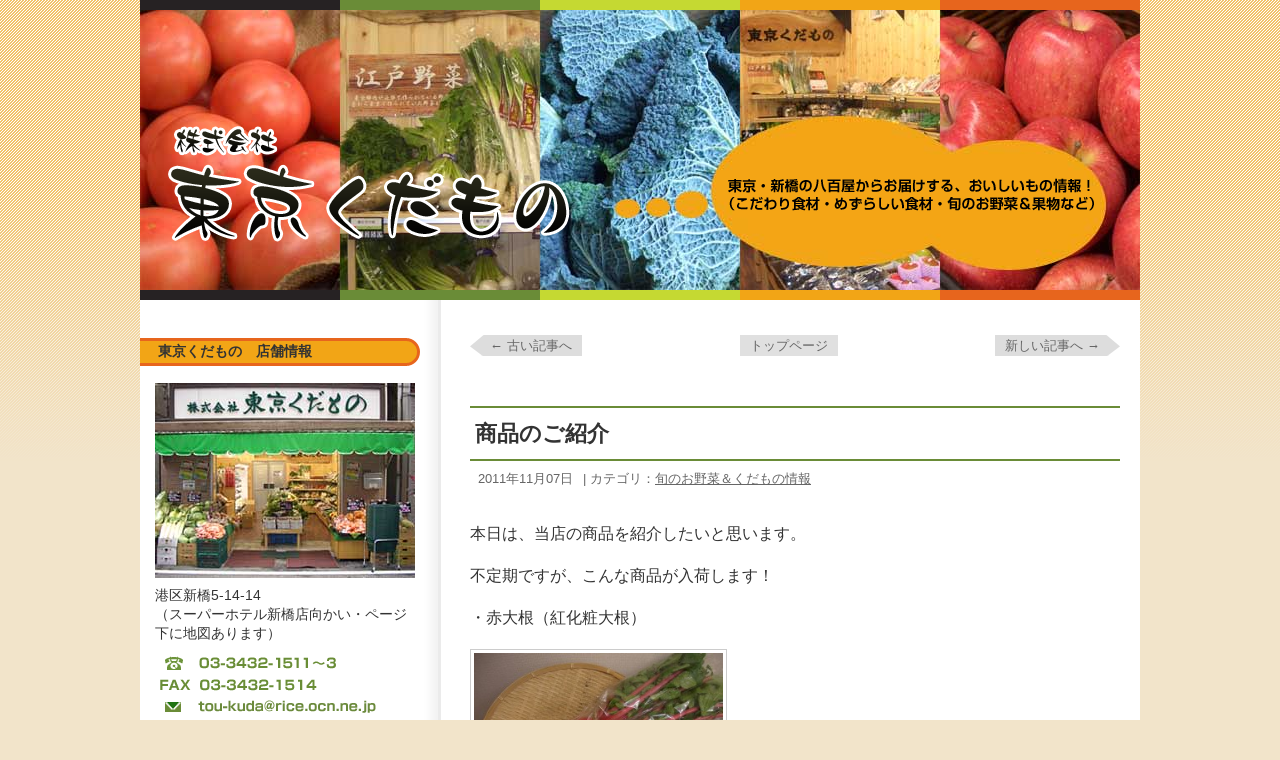

--- FILE ---
content_type: text/html; charset=UTF-8
request_url: https://www.tokyo-kudamono.com/55
body_size: 9352
content:
<!DOCTYPE html>
<!--[if IE 6]>
<html id="ie6" dir="ltr" lang="ja" prefix="og: https://ogp.me/ns#">
<![endif]-->
<!--[if IE 7]>
<html id="ie7" dir="ltr" lang="ja" prefix="og: https://ogp.me/ns#">
<![endif]-->
<!--[if IE 8]>
<html id="ie8" dir="ltr" lang="ja" prefix="og: https://ogp.me/ns#">
<![endif]-->
<!--[if !(IE 6) | !(IE 7) | !(IE 8)  ]><!-->
<html dir="ltr" lang="ja" prefix="og: https://ogp.me/ns#">
<!--<![endif]-->
<head>
<meta charset="UTF-8" />
<meta name="viewport" content="width=device-width" />

<link rel="stylesheet" type="text/css" media="all" href="https://www.tokyo-kudamono.com/blog/wp-content/themes/tokyokudamono/style.css" />
<link rel="pingback" href="https://www.tokyo-kudamono.com/blog/xmlrpc.php" />
<!--[if lt IE 8]>
<script src="http://ie7-js.googlecode.com/svn/version/2.1(beta4)/IE8.js"></script>
<![endif]-->
	<style>img:is([sizes="auto" i], [sizes^="auto," i]) { contain-intrinsic-size: 3000px 1500px }</style>
	
		<!-- All in One SEO 4.8.1.1 - aioseo.com -->
		<title>商品のご紹介 - 東京くだもの</title>
	<meta name="description" content="本日は、当店の商品を紹介したいと思います。 不定期ですが、こんな商品が入荷します！ ・赤大根（紅化粧大根） 皮" />
	<meta name="robots" content="max-image-preview:large" />
	<meta name="author" content="東京くだもの"/>
	<link rel="canonical" href="https://www.tokyo-kudamono.com/55" />
	<meta name="generator" content="All in One SEO (AIOSEO) 4.8.1.1" />
		<meta property="og:locale" content="ja_JP" />
		<meta property="og:site_name" content="東京くだもの - 東京・新橋の八百屋からお届けするおいしいもの情報！" />
		<meta property="og:type" content="article" />
		<meta property="og:title" content="商品のご紹介 - 東京くだもの" />
		<meta property="og:description" content="本日は、当店の商品を紹介したいと思います。 不定期ですが、こんな商品が入荷します！ ・赤大根（紅化粧大根） 皮" />
		<meta property="og:url" content="https://www.tokyo-kudamono.com/55" />
		<meta property="article:published_time" content="2011-11-07T03:22:14+00:00" />
		<meta property="article:modified_time" content="2013-08-07T05:31:45+00:00" />
		<meta name="twitter:card" content="summary_large_image" />
		<meta name="twitter:title" content="商品のご紹介 - 東京くだもの" />
		<meta name="twitter:description" content="本日は、当店の商品を紹介したいと思います。 不定期ですが、こんな商品が入荷します！ ・赤大根（紅化粧大根） 皮" />
		<script type="application/ld+json" class="aioseo-schema">
			{"@context":"https:\/\/schema.org","@graph":[{"@type":"BlogPosting","@id":"https:\/\/www.tokyo-kudamono.com\/55#blogposting","name":"\u5546\u54c1\u306e\u3054\u7d39\u4ecb - \u6771\u4eac\u304f\u3060\u3082\u306e","headline":"\u5546\u54c1\u306e\u3054\u7d39\u4ecb","author":{"@id":"https:\/\/www.tokyo-kudamono.com\/author\/tokyokdmn#author"},"publisher":{"@id":"https:\/\/www.tokyo-kudamono.com\/#organization"},"image":{"@type":"ImageObject","url":"https:\/\/www.tokyo-kudamono.com\/blog\/uploads\/CIMG05164.jpg","@id":"https:\/\/www.tokyo-kudamono.com\/55\/#articleImage","width":2560,"height":1920},"datePublished":"2011-11-07T12:22:14+09:00","dateModified":"2013-08-07T14:31:45+09:00","inLanguage":"ja","mainEntityOfPage":{"@id":"https:\/\/www.tokyo-kudamono.com\/55#webpage"},"isPartOf":{"@id":"https:\/\/www.tokyo-kudamono.com\/55#webpage"},"articleSection":"\u65ec\u306e\u304a\u91ce\u83dc\uff06\u304f\u3060\u3082\u306e\u60c5\u5831"},{"@type":"BreadcrumbList","@id":"https:\/\/www.tokyo-kudamono.com\/55#breadcrumblist","itemListElement":[{"@type":"ListItem","@id":"https:\/\/www.tokyo-kudamono.com\/#listItem","position":1,"name":"\u5bb6"}]},{"@type":"Organization","@id":"https:\/\/www.tokyo-kudamono.com\/#organization","name":"\u6771\u4eac\u304f\u3060\u3082\u306e","description":"\u6771\u4eac\u30fb\u65b0\u6a4b\u306e\u516b\u767e\u5c4b\u304b\u3089\u304a\u5c4a\u3051\u3059\u308b\u304a\u3044\u3057\u3044\u3082\u306e\u60c5\u5831\uff01","url":"https:\/\/www.tokyo-kudamono.com\/"},{"@type":"Person","@id":"https:\/\/www.tokyo-kudamono.com\/author\/tokyokdmn#author","url":"https:\/\/www.tokyo-kudamono.com\/author\/tokyokdmn","name":"\u6771\u4eac\u304f\u3060\u3082\u306e"},{"@type":"WebPage","@id":"https:\/\/www.tokyo-kudamono.com\/55#webpage","url":"https:\/\/www.tokyo-kudamono.com\/55","name":"\u5546\u54c1\u306e\u3054\u7d39\u4ecb - \u6771\u4eac\u304f\u3060\u3082\u306e","description":"\u672c\u65e5\u306f\u3001\u5f53\u5e97\u306e\u5546\u54c1\u3092\u7d39\u4ecb\u3057\u305f\u3044\u3068\u601d\u3044\u307e\u3059\u3002 \u4e0d\u5b9a\u671f\u3067\u3059\u304c\u3001\u3053\u3093\u306a\u5546\u54c1\u304c\u5165\u8377\u3057\u307e\u3059\uff01 \u30fb\u8d64\u5927\u6839\uff08\u7d05\u5316\u7ca7\u5927\u6839\uff09 \u76ae","inLanguage":"ja","isPartOf":{"@id":"https:\/\/www.tokyo-kudamono.com\/#website"},"breadcrumb":{"@id":"https:\/\/www.tokyo-kudamono.com\/55#breadcrumblist"},"author":{"@id":"https:\/\/www.tokyo-kudamono.com\/author\/tokyokdmn#author"},"creator":{"@id":"https:\/\/www.tokyo-kudamono.com\/author\/tokyokdmn#author"},"datePublished":"2011-11-07T12:22:14+09:00","dateModified":"2013-08-07T14:31:45+09:00"},{"@type":"WebSite","@id":"https:\/\/www.tokyo-kudamono.com\/#website","url":"https:\/\/www.tokyo-kudamono.com\/","name":"\u6771\u4eac\u304f\u3060\u3082\u306e","description":"\u6771\u4eac\u30fb\u65b0\u6a4b\u306e\u516b\u767e\u5c4b\u304b\u3089\u304a\u5c4a\u3051\u3059\u308b\u304a\u3044\u3057\u3044\u3082\u306e\u60c5\u5831\uff01","inLanguage":"ja","publisher":{"@id":"https:\/\/www.tokyo-kudamono.com\/#organization"}}]}
		</script>
		<!-- All in One SEO -->

<link rel="alternate" type="application/rss+xml" title="東京くだもの &raquo; 商品のご紹介 のコメントのフィード" href="https://www.tokyo-kudamono.com/55/feed" />
<script type="text/javascript">
/* <![CDATA[ */
window._wpemojiSettings = {"baseUrl":"https:\/\/s.w.org\/images\/core\/emoji\/15.0.3\/72x72\/","ext":".png","svgUrl":"https:\/\/s.w.org\/images\/core\/emoji\/15.0.3\/svg\/","svgExt":".svg","source":{"concatemoji":"https:\/\/www.tokyo-kudamono.com\/blog\/wp-includes\/js\/wp-emoji-release.min.js?ver=6.7.4"}};
/*! This file is auto-generated */
!function(i,n){var o,s,e;function c(e){try{var t={supportTests:e,timestamp:(new Date).valueOf()};sessionStorage.setItem(o,JSON.stringify(t))}catch(e){}}function p(e,t,n){e.clearRect(0,0,e.canvas.width,e.canvas.height),e.fillText(t,0,0);var t=new Uint32Array(e.getImageData(0,0,e.canvas.width,e.canvas.height).data),r=(e.clearRect(0,0,e.canvas.width,e.canvas.height),e.fillText(n,0,0),new Uint32Array(e.getImageData(0,0,e.canvas.width,e.canvas.height).data));return t.every(function(e,t){return e===r[t]})}function u(e,t,n){switch(t){case"flag":return n(e,"\ud83c\udff3\ufe0f\u200d\u26a7\ufe0f","\ud83c\udff3\ufe0f\u200b\u26a7\ufe0f")?!1:!n(e,"\ud83c\uddfa\ud83c\uddf3","\ud83c\uddfa\u200b\ud83c\uddf3")&&!n(e,"\ud83c\udff4\udb40\udc67\udb40\udc62\udb40\udc65\udb40\udc6e\udb40\udc67\udb40\udc7f","\ud83c\udff4\u200b\udb40\udc67\u200b\udb40\udc62\u200b\udb40\udc65\u200b\udb40\udc6e\u200b\udb40\udc67\u200b\udb40\udc7f");case"emoji":return!n(e,"\ud83d\udc26\u200d\u2b1b","\ud83d\udc26\u200b\u2b1b")}return!1}function f(e,t,n){var r="undefined"!=typeof WorkerGlobalScope&&self instanceof WorkerGlobalScope?new OffscreenCanvas(300,150):i.createElement("canvas"),a=r.getContext("2d",{willReadFrequently:!0}),o=(a.textBaseline="top",a.font="600 32px Arial",{});return e.forEach(function(e){o[e]=t(a,e,n)}),o}function t(e){var t=i.createElement("script");t.src=e,t.defer=!0,i.head.appendChild(t)}"undefined"!=typeof Promise&&(o="wpEmojiSettingsSupports",s=["flag","emoji"],n.supports={everything:!0,everythingExceptFlag:!0},e=new Promise(function(e){i.addEventListener("DOMContentLoaded",e,{once:!0})}),new Promise(function(t){var n=function(){try{var e=JSON.parse(sessionStorage.getItem(o));if("object"==typeof e&&"number"==typeof e.timestamp&&(new Date).valueOf()<e.timestamp+604800&&"object"==typeof e.supportTests)return e.supportTests}catch(e){}return null}();if(!n){if("undefined"!=typeof Worker&&"undefined"!=typeof OffscreenCanvas&&"undefined"!=typeof URL&&URL.createObjectURL&&"undefined"!=typeof Blob)try{var e="postMessage("+f.toString()+"("+[JSON.stringify(s),u.toString(),p.toString()].join(",")+"));",r=new Blob([e],{type:"text/javascript"}),a=new Worker(URL.createObjectURL(r),{name:"wpTestEmojiSupports"});return void(a.onmessage=function(e){c(n=e.data),a.terminate(),t(n)})}catch(e){}c(n=f(s,u,p))}t(n)}).then(function(e){for(var t in e)n.supports[t]=e[t],n.supports.everything=n.supports.everything&&n.supports[t],"flag"!==t&&(n.supports.everythingExceptFlag=n.supports.everythingExceptFlag&&n.supports[t]);n.supports.everythingExceptFlag=n.supports.everythingExceptFlag&&!n.supports.flag,n.DOMReady=!1,n.readyCallback=function(){n.DOMReady=!0}}).then(function(){return e}).then(function(){var e;n.supports.everything||(n.readyCallback(),(e=n.source||{}).concatemoji?t(e.concatemoji):e.wpemoji&&e.twemoji&&(t(e.twemoji),t(e.wpemoji)))}))}((window,document),window._wpemojiSettings);
/* ]]> */
</script>
<style id='wp-emoji-styles-inline-css' type='text/css'>

	img.wp-smiley, img.emoji {
		display: inline !important;
		border: none !important;
		box-shadow: none !important;
		height: 1em !important;
		width: 1em !important;
		margin: 0 0.07em !important;
		vertical-align: -0.1em !important;
		background: none !important;
		padding: 0 !important;
	}
</style>
<link rel='stylesheet' id='wp-block-library-css' href='https://www.tokyo-kudamono.com/blog/wp-includes/css/dist/block-library/style.min.css?ver=6.7.4' type='text/css' media='all' />
<style id='classic-theme-styles-inline-css' type='text/css'>
/*! This file is auto-generated */
.wp-block-button__link{color:#fff;background-color:#32373c;border-radius:9999px;box-shadow:none;text-decoration:none;padding:calc(.667em + 2px) calc(1.333em + 2px);font-size:1.125em}.wp-block-file__button{background:#32373c;color:#fff;text-decoration:none}
</style>
<style id='global-styles-inline-css' type='text/css'>
:root{--wp--preset--aspect-ratio--square: 1;--wp--preset--aspect-ratio--4-3: 4/3;--wp--preset--aspect-ratio--3-4: 3/4;--wp--preset--aspect-ratio--3-2: 3/2;--wp--preset--aspect-ratio--2-3: 2/3;--wp--preset--aspect-ratio--16-9: 16/9;--wp--preset--aspect-ratio--9-16: 9/16;--wp--preset--color--black: #000000;--wp--preset--color--cyan-bluish-gray: #abb8c3;--wp--preset--color--white: #ffffff;--wp--preset--color--pale-pink: #f78da7;--wp--preset--color--vivid-red: #cf2e2e;--wp--preset--color--luminous-vivid-orange: #ff6900;--wp--preset--color--luminous-vivid-amber: #fcb900;--wp--preset--color--light-green-cyan: #7bdcb5;--wp--preset--color--vivid-green-cyan: #00d084;--wp--preset--color--pale-cyan-blue: #8ed1fc;--wp--preset--color--vivid-cyan-blue: #0693e3;--wp--preset--color--vivid-purple: #9b51e0;--wp--preset--gradient--vivid-cyan-blue-to-vivid-purple: linear-gradient(135deg,rgba(6,147,227,1) 0%,rgb(155,81,224) 100%);--wp--preset--gradient--light-green-cyan-to-vivid-green-cyan: linear-gradient(135deg,rgb(122,220,180) 0%,rgb(0,208,130) 100%);--wp--preset--gradient--luminous-vivid-amber-to-luminous-vivid-orange: linear-gradient(135deg,rgba(252,185,0,1) 0%,rgba(255,105,0,1) 100%);--wp--preset--gradient--luminous-vivid-orange-to-vivid-red: linear-gradient(135deg,rgba(255,105,0,1) 0%,rgb(207,46,46) 100%);--wp--preset--gradient--very-light-gray-to-cyan-bluish-gray: linear-gradient(135deg,rgb(238,238,238) 0%,rgb(169,184,195) 100%);--wp--preset--gradient--cool-to-warm-spectrum: linear-gradient(135deg,rgb(74,234,220) 0%,rgb(151,120,209) 20%,rgb(207,42,186) 40%,rgb(238,44,130) 60%,rgb(251,105,98) 80%,rgb(254,248,76) 100%);--wp--preset--gradient--blush-light-purple: linear-gradient(135deg,rgb(255,206,236) 0%,rgb(152,150,240) 100%);--wp--preset--gradient--blush-bordeaux: linear-gradient(135deg,rgb(254,205,165) 0%,rgb(254,45,45) 50%,rgb(107,0,62) 100%);--wp--preset--gradient--luminous-dusk: linear-gradient(135deg,rgb(255,203,112) 0%,rgb(199,81,192) 50%,rgb(65,88,208) 100%);--wp--preset--gradient--pale-ocean: linear-gradient(135deg,rgb(255,245,203) 0%,rgb(182,227,212) 50%,rgb(51,167,181) 100%);--wp--preset--gradient--electric-grass: linear-gradient(135deg,rgb(202,248,128) 0%,rgb(113,206,126) 100%);--wp--preset--gradient--midnight: linear-gradient(135deg,rgb(2,3,129) 0%,rgb(40,116,252) 100%);--wp--preset--font-size--small: 13px;--wp--preset--font-size--medium: 20px;--wp--preset--font-size--large: 36px;--wp--preset--font-size--x-large: 42px;--wp--preset--spacing--20: 0.44rem;--wp--preset--spacing--30: 0.67rem;--wp--preset--spacing--40: 1rem;--wp--preset--spacing--50: 1.5rem;--wp--preset--spacing--60: 2.25rem;--wp--preset--spacing--70: 3.38rem;--wp--preset--spacing--80: 5.06rem;--wp--preset--shadow--natural: 6px 6px 9px rgba(0, 0, 0, 0.2);--wp--preset--shadow--deep: 12px 12px 50px rgba(0, 0, 0, 0.4);--wp--preset--shadow--sharp: 6px 6px 0px rgba(0, 0, 0, 0.2);--wp--preset--shadow--outlined: 6px 6px 0px -3px rgba(255, 255, 255, 1), 6px 6px rgba(0, 0, 0, 1);--wp--preset--shadow--crisp: 6px 6px 0px rgba(0, 0, 0, 1);}:where(.is-layout-flex){gap: 0.5em;}:where(.is-layout-grid){gap: 0.5em;}body .is-layout-flex{display: flex;}.is-layout-flex{flex-wrap: wrap;align-items: center;}.is-layout-flex > :is(*, div){margin: 0;}body .is-layout-grid{display: grid;}.is-layout-grid > :is(*, div){margin: 0;}:where(.wp-block-columns.is-layout-flex){gap: 2em;}:where(.wp-block-columns.is-layout-grid){gap: 2em;}:where(.wp-block-post-template.is-layout-flex){gap: 1.25em;}:where(.wp-block-post-template.is-layout-grid){gap: 1.25em;}.has-black-color{color: var(--wp--preset--color--black) !important;}.has-cyan-bluish-gray-color{color: var(--wp--preset--color--cyan-bluish-gray) !important;}.has-white-color{color: var(--wp--preset--color--white) !important;}.has-pale-pink-color{color: var(--wp--preset--color--pale-pink) !important;}.has-vivid-red-color{color: var(--wp--preset--color--vivid-red) !important;}.has-luminous-vivid-orange-color{color: var(--wp--preset--color--luminous-vivid-orange) !important;}.has-luminous-vivid-amber-color{color: var(--wp--preset--color--luminous-vivid-amber) !important;}.has-light-green-cyan-color{color: var(--wp--preset--color--light-green-cyan) !important;}.has-vivid-green-cyan-color{color: var(--wp--preset--color--vivid-green-cyan) !important;}.has-pale-cyan-blue-color{color: var(--wp--preset--color--pale-cyan-blue) !important;}.has-vivid-cyan-blue-color{color: var(--wp--preset--color--vivid-cyan-blue) !important;}.has-vivid-purple-color{color: var(--wp--preset--color--vivid-purple) !important;}.has-black-background-color{background-color: var(--wp--preset--color--black) !important;}.has-cyan-bluish-gray-background-color{background-color: var(--wp--preset--color--cyan-bluish-gray) !important;}.has-white-background-color{background-color: var(--wp--preset--color--white) !important;}.has-pale-pink-background-color{background-color: var(--wp--preset--color--pale-pink) !important;}.has-vivid-red-background-color{background-color: var(--wp--preset--color--vivid-red) !important;}.has-luminous-vivid-orange-background-color{background-color: var(--wp--preset--color--luminous-vivid-orange) !important;}.has-luminous-vivid-amber-background-color{background-color: var(--wp--preset--color--luminous-vivid-amber) !important;}.has-light-green-cyan-background-color{background-color: var(--wp--preset--color--light-green-cyan) !important;}.has-vivid-green-cyan-background-color{background-color: var(--wp--preset--color--vivid-green-cyan) !important;}.has-pale-cyan-blue-background-color{background-color: var(--wp--preset--color--pale-cyan-blue) !important;}.has-vivid-cyan-blue-background-color{background-color: var(--wp--preset--color--vivid-cyan-blue) !important;}.has-vivid-purple-background-color{background-color: var(--wp--preset--color--vivid-purple) !important;}.has-black-border-color{border-color: var(--wp--preset--color--black) !important;}.has-cyan-bluish-gray-border-color{border-color: var(--wp--preset--color--cyan-bluish-gray) !important;}.has-white-border-color{border-color: var(--wp--preset--color--white) !important;}.has-pale-pink-border-color{border-color: var(--wp--preset--color--pale-pink) !important;}.has-vivid-red-border-color{border-color: var(--wp--preset--color--vivid-red) !important;}.has-luminous-vivid-orange-border-color{border-color: var(--wp--preset--color--luminous-vivid-orange) !important;}.has-luminous-vivid-amber-border-color{border-color: var(--wp--preset--color--luminous-vivid-amber) !important;}.has-light-green-cyan-border-color{border-color: var(--wp--preset--color--light-green-cyan) !important;}.has-vivid-green-cyan-border-color{border-color: var(--wp--preset--color--vivid-green-cyan) !important;}.has-pale-cyan-blue-border-color{border-color: var(--wp--preset--color--pale-cyan-blue) !important;}.has-vivid-cyan-blue-border-color{border-color: var(--wp--preset--color--vivid-cyan-blue) !important;}.has-vivid-purple-border-color{border-color: var(--wp--preset--color--vivid-purple) !important;}.has-vivid-cyan-blue-to-vivid-purple-gradient-background{background: var(--wp--preset--gradient--vivid-cyan-blue-to-vivid-purple) !important;}.has-light-green-cyan-to-vivid-green-cyan-gradient-background{background: var(--wp--preset--gradient--light-green-cyan-to-vivid-green-cyan) !important;}.has-luminous-vivid-amber-to-luminous-vivid-orange-gradient-background{background: var(--wp--preset--gradient--luminous-vivid-amber-to-luminous-vivid-orange) !important;}.has-luminous-vivid-orange-to-vivid-red-gradient-background{background: var(--wp--preset--gradient--luminous-vivid-orange-to-vivid-red) !important;}.has-very-light-gray-to-cyan-bluish-gray-gradient-background{background: var(--wp--preset--gradient--very-light-gray-to-cyan-bluish-gray) !important;}.has-cool-to-warm-spectrum-gradient-background{background: var(--wp--preset--gradient--cool-to-warm-spectrum) !important;}.has-blush-light-purple-gradient-background{background: var(--wp--preset--gradient--blush-light-purple) !important;}.has-blush-bordeaux-gradient-background{background: var(--wp--preset--gradient--blush-bordeaux) !important;}.has-luminous-dusk-gradient-background{background: var(--wp--preset--gradient--luminous-dusk) !important;}.has-pale-ocean-gradient-background{background: var(--wp--preset--gradient--pale-ocean) !important;}.has-electric-grass-gradient-background{background: var(--wp--preset--gradient--electric-grass) !important;}.has-midnight-gradient-background{background: var(--wp--preset--gradient--midnight) !important;}.has-small-font-size{font-size: var(--wp--preset--font-size--small) !important;}.has-medium-font-size{font-size: var(--wp--preset--font-size--medium) !important;}.has-large-font-size{font-size: var(--wp--preset--font-size--large) !important;}.has-x-large-font-size{font-size: var(--wp--preset--font-size--x-large) !important;}
:where(.wp-block-post-template.is-layout-flex){gap: 1.25em;}:where(.wp-block-post-template.is-layout-grid){gap: 1.25em;}
:where(.wp-block-columns.is-layout-flex){gap: 2em;}:where(.wp-block-columns.is-layout-grid){gap: 2em;}
:root :where(.wp-block-pullquote){font-size: 1.5em;line-height: 1.6;}
</style>
<link rel="https://api.w.org/" href="https://www.tokyo-kudamono.com/wp-json/" /><link rel="alternate" title="JSON" type="application/json" href="https://www.tokyo-kudamono.com/wp-json/wp/v2/posts/55" /><meta name="generator" content="WordPress 6.7.4" />
<link rel='shortlink' href='https://www.tokyo-kudamono.com/?p=55' />
<link rel="alternate" title="oEmbed (JSON)" type="application/json+oembed" href="https://www.tokyo-kudamono.com/wp-json/oembed/1.0/embed?url=https%3A%2F%2Fwww.tokyo-kudamono.com%2F55" />
<link rel="alternate" title="oEmbed (XML)" type="text/xml+oembed" href="https://www.tokyo-kudamono.com/wp-json/oembed/1.0/embed?url=https%3A%2F%2Fwww.tokyo-kudamono.com%2F55&#038;format=xml" />
</head>

<body class="post-template-default single single-post postid-55 single-format-standard">
<div id="page">
<div id="wrapper">
<!-- header -->
	<div id="header">
	<div id="branding">
	<div id="site-title"><a href="https://www.tokyo-kudamono.com/" rel="home"><img src="https://www.tokyo-kudamono.com/blog/wp-content/themes/tokyokudamono/images/title-trans.png" alt="(株)東京くだもの" /></a></div>
	<div id="site-description"><img src="https://www.tokyo-kudamono.com/blog/wp-content/themes/tokyokudamono/images/description-trans.png" alt="東京・新橋の八百屋からお届けする、おいしいもの情報！こだわり食材・めずらしい食材・旬のお野菜＆果物など" /></div>

	</div>
	</div><!-- #header-->


<!-- contents -->
	<div id="main">

		<div id="primary">
			<div id="content">

				
					<div id="nav-above">
						<span class="nav-previous"><a href="https://www.tokyo-kudamono.com/14" rel="prev"><span class="meta-nav">&larr;</span> 古い記事へ</a></span>
						<span class="nav-next"><a href="https://www.tokyo-kudamono.com/69" rel="next">新しい記事へ <span class="meta-nav">&rarr;</span></a></span>
						<div class="nav-home"><a href="https://www.tokyo-kudamono.com/">トップページ</a></div>
					</div>


					
<div id="post-55" class="post-55 post type-post status-publish format-standard hentry category-vegetables_and_fruits">
	<h1 class="entry-title">商品のご紹介</h1>

				<div class="entry-meta entry-meta-above">
			<ul>
				<li class="cal">2011年11月07日</li>
				<li class="cat">| カテゴリ：<a href="https://www.tokyo-kudamono.com/category/vegetables_and_fruits" rel="category tag">旬のお野菜＆くだもの情報</a></li>
						</ul>
			<br class="clr" />
		</div>

		
	<div class="entry-content">
		<p>本日は、当店の商品を紹介したいと思います。</p>
<p>不定期ですが、こんな商品が入荷します！</p>
<p>・赤大根（紅化粧大根）</p>
<p><img decoding="async" class="alignnone size-medium wp-image-56" title="CIMG0516" src="https://www.tokyo-kudamono.com/blog/uploads/CIMG05164-300x225.jpg" alt="" width="249" height="187" srcset="https://www.tokyo-kudamono.com/blog/uploads/CIMG05164-300x225.jpg 300w, https://www.tokyo-kudamono.com/blog/uploads/CIMG05164-640x480.jpg 640w" sizes="(max-width: 249px) 100vw, 249px" /></p>
<p>皮は赤色ですが、中は白色です。</p>
<p>甘味が強く、サラダ・酢漬け・炒め物などに使われます。</p>
<p>&nbsp;</p>
<p>・日野菜（ひのな）</p>
<p><img decoding="async" class="alignnone size-medium wp-image-57" title="CIMG0517" src="https://www.tokyo-kudamono.com/blog/uploads/CIMG05171-300x225.jpg" alt="" width="250" height="187" srcset="https://www.tokyo-kudamono.com/blog/uploads/CIMG05171-300x225.jpg 300w, https://www.tokyo-kudamono.com/blog/uploads/CIMG05171-640x480.jpg 640w" sizes="(max-width: 250px) 100vw, 250px" /></p>
<p>大根を細くしたような物。</p>
<p>お漬物に使われます。</p>
<p>&nbsp;</p>
<p>・紫人参</p>
<p><img decoding="async" class="alignnone size-medium wp-image-58" title="CIMG0526" src="https://www.tokyo-kudamono.com/blog/uploads/CIMG05261-300x225.jpg" alt="" width="251" height="188" srcset="https://www.tokyo-kudamono.com/blog/uploads/CIMG05261-300x225.jpg 300w, https://www.tokyo-kudamono.com/blog/uploads/CIMG05261-640x480.jpg 640w" sizes="(max-width: 251px) 100vw, 251px" /></p>
<p>皮は黒っぽい紫色ですが、中はオレンジです。</p>
<p>甘味が強いです。</p>
				</div><!-- .entry-content -->

		<div class="entry-meta entry-meta-below">
			<ul>
				<li class="aut">東京くだもの</li>
				<li class="cal">| 2011年11月07日</li>
				<li class="cat">| カテゴリ：<a href="https://www.tokyo-kudamono.com/category/vegetables_and_fruits" rel="category tag">旬のお野菜＆くだもの情報</a></li>
			

						<li class="comments-link"><a href="https://www.tokyo-kudamono.com/55#respond">コメントする</a></li>
						</ul>
			<br class="clr" />
		</div>
		

</div><!-- #post-55 -->

						<div id="comments">
	
	
	


	






<div id="respond">

<h2 id="respond-title">コメントをどうぞ</h3>

<div id="cancel-comment-reply"> 
	<a rel="nofollow" id="cancel-comment-reply-link" href="/55#respond" style="display:none;">返信をキャンセルする。</a></div> 


<form action="https://www.tokyo-kudamono.com/blog/wp-comments-post.php" method="post" id="commentform">


<p><input type="text" name="author" id="author" value="" size="22" tabindex="1" aria-required='true' />
<label for="author"><small>名前 (必須)</small></label></p>

<p><input type="text" name="email" id="email" value="" size="22" tabindex="2" aria-required='true' />
<label for="email"><small>メールアドレス（公開されません） (必須)</small></label></p>

<p><input type="text" name="url" id="url" value="" size="22" tabindex="3" />
<label for="url"><small>ウェブサイト</small></label></p>


<!--<p><small><strong>XHTML:</strong> You can use these tags: <code>&lt;a href=&quot;&quot; title=&quot;&quot;&gt; &lt;abbr title=&quot;&quot;&gt; &lt;acronym title=&quot;&quot;&gt; &lt;b&gt; &lt;blockquote cite=&quot;&quot;&gt; &lt;cite&gt; &lt;code&gt; &lt;del datetime=&quot;&quot;&gt; &lt;em&gt; &lt;i&gt; &lt;q cite=&quot;&quot;&gt; &lt;s&gt; &lt;strike&gt; &lt;strong&gt; </code></small></p>-->

<p><textarea name="comment" id="comment" cols="60%" rows="10" tabindex="4"></textarea></p>

<p><input name="submit" type="submit" id="submit" tabindex="5" value="コメントを送信" />
<input type='hidden' name='comment_post_ID' value='55' id='comment_post_ID' />
<input type='hidden' name='comment_parent' id='comment_parent' value='0' />
 
</p>
<p><img src="https://www.tokyo-kudamono.com/blog/wp-content/siteguard/2084518242.png" alt="CAPTCHA"></p><p><label for="siteguard_captcha">上に表示された文字を入力してください。</label><br /><input type="text" name="siteguard_captcha" id="siteguard_captcha" class="input" value="" size="10" aria-required="true" /><input type="hidden" name="siteguard_captcha_prefix" id="siteguard_captcha_prefix" value="2084518242" /></p>
</form>

</div>




</div><!-- #comments -->

				
			</div><!-- #content -->
		</div><!-- #primary -->

<div id="secondary">
	<div class="widget-area">

		<div class="widget"><h2 class="widget-title">東京くだもの　店舗情報</h2>			<div class="textwidget"><div><img src="https://www.tokyo-kudamono.com/images/tenpo-photo.jpg" alt="東京くだもの店舗外観" width="260" height="195" /></div>

<p>港区新橋5-14-14<br />
（スーパーホテル新橋店向かい・ページ下に地図あります）<p/>
<div><img src="https://www.tokyo-kudamono.com/images/shop-contact.gif" width="230" height="75" alt="電話：03-3432-1511～3 /FAX：03-3432-1514/メール：tou-kuda アット rice.ocn.ne.jp" /></div>

<p class="indent"><strong>＜営業日・時間＞</strong><br />
月～金：9:00～17:30<br />
土曜日：9:00～12:00<br />
定休日：日曜・祝日</p>

<p class="mark">電話・FAXでのご注文及び配達も行っておりますので、ご相談下さい。</p>
<p class="mark">冠婚葬祭・パーティー・ご贈答用等も承っております。（事前にご予約お願いします）</p></div>
		</div>
		<div class="widget">
		<h2 class="widget-title">最近の記事</h2>
		<ul>
											<li>
					<a href="https://www.tokyo-kudamono.com/559">夏の食卓に美味しい薬味！！</a>
									</li>
											<li>
					<a href="https://www.tokyo-kudamono.com/546">体に優しい夏野菜です&#x1f49b;</a>
									</li>
											<li>
					<a href="https://www.tokyo-kudamono.com/541">新種野菜も美味しいです！！</a>
									</li>
											<li>
					<a href="https://www.tokyo-kudamono.com/526">夏野菜の美味しい季節です(^^♪</a>
									</li>
											<li>
					<a href="https://www.tokyo-kudamono.com/520">夏休みも終わりです・・・野菜を食べて元気いっぱい！</a>
									</li>
					</ul>

		</div><div class="widget"><h2 class="widget-title">カテゴリ</h2>
			<ul>
					<li class="cat-item cat-item-4"><a href="https://www.tokyo-kudamono.com/category/information">お知らせ</a> (1)
</li>
	<li class="cat-item cat-item-5"><a href="https://www.tokyo-kudamono.com/category/vegetables_and_fruits">旬のお野菜＆くだもの情報</a> (38)
</li>
	<li class="cat-item cat-item-1"><a href="https://www.tokyo-kudamono.com/category/%e6%9c%aa%e5%88%86%e9%a1%9e">未分類</a> (7)
</li>
	<li class="cat-item cat-item-3"><a href="https://www.tokyo-kudamono.com/category/recipi">野菜をおいしく食べるレシピ</a> (9)
</li>
			</ul>

			</div><div class="widget"><h2 class="widget-title">月別アーカイブ</h2>		<label class="screen-reader-text" for="archives-dropdown-3">月別アーカイブ</label>
		<select id="archives-dropdown-3" name="archive-dropdown">
			
			<option value="">月を選択</option>
				<option value='https://www.tokyo-kudamono.com/date/2019/06'> 2019年6月 &nbsp;(4)</option>
	<option value='https://www.tokyo-kudamono.com/date/2017/08'> 2017年8月 &nbsp;(1)</option>
	<option value='https://www.tokyo-kudamono.com/date/2017/07'> 2017年7月 &nbsp;(1)</option>
	<option value='https://www.tokyo-kudamono.com/date/2017/04'> 2017年4月 &nbsp;(1)</option>
	<option value='https://www.tokyo-kudamono.com/date/2017/02'> 2017年2月 &nbsp;(1)</option>
	<option value='https://www.tokyo-kudamono.com/date/2016/11'> 2016年11月 &nbsp;(2)</option>
	<option value='https://www.tokyo-kudamono.com/date/2016/10'> 2016年10月 &nbsp;(5)</option>
	<option value='https://www.tokyo-kudamono.com/date/2016/02'> 2016年2月 &nbsp;(1)</option>
	<option value='https://www.tokyo-kudamono.com/date/2015/12'> 2015年12月 &nbsp;(3)</option>
	<option value='https://www.tokyo-kudamono.com/date/2015/11'> 2015年11月 &nbsp;(6)</option>
	<option value='https://www.tokyo-kudamono.com/date/2015/08'> 2015年8月 &nbsp;(1)</option>
	<option value='https://www.tokyo-kudamono.com/date/2015/06'> 2015年6月 &nbsp;(2)</option>
	<option value='https://www.tokyo-kudamono.com/date/2014/12'> 2014年12月 &nbsp;(1)</option>
	<option value='https://www.tokyo-kudamono.com/date/2014/11'> 2014年11月 &nbsp;(1)</option>
	<option value='https://www.tokyo-kudamono.com/date/2014/10'> 2014年10月 &nbsp;(1)</option>
	<option value='https://www.tokyo-kudamono.com/date/2014/08'> 2014年8月 &nbsp;(1)</option>
	<option value='https://www.tokyo-kudamono.com/date/2014/06'> 2014年6月 &nbsp;(3)</option>
	<option value='https://www.tokyo-kudamono.com/date/2014/02'> 2014年2月 &nbsp;(2)</option>
	<option value='https://www.tokyo-kudamono.com/date/2013/11'> 2013年11月 &nbsp;(1)</option>
	<option value='https://www.tokyo-kudamono.com/date/2013/10'> 2013年10月 &nbsp;(1)</option>
	<option value='https://www.tokyo-kudamono.com/date/2013/09'> 2013年9月 &nbsp;(2)</option>
	<option value='https://www.tokyo-kudamono.com/date/2013/08'> 2013年8月 &nbsp;(4)</option>
	<option value='https://www.tokyo-kudamono.com/date/2011/11'> 2011年11月 &nbsp;(2)</option>
	<option value='https://www.tokyo-kudamono.com/date/2011/09'> 2011年9月 &nbsp;(2)</option>

		</select>

			<script type="text/javascript">
/* <![CDATA[ */

(function() {
	var dropdown = document.getElementById( "archives-dropdown-3" );
	function onSelectChange() {
		if ( dropdown.options[ dropdown.selectedIndex ].value !== '' ) {
			document.location.href = this.options[ this.selectedIndex ].value;
		}
	}
	dropdown.onchange = onSelectChange;
})();

/* ]]> */
</script>
</div><div class="widget"><h2 class="widget-title">検索</h2>	<form method="get" id="searchform" action="https://www.tokyo-kudamono.com/">
		<label for="s" class="assistive-text">キーワード</label>
		<input type="text" class="field" name="s" id="s" placeholder="検索" />
		<input type="submit" class="submit" name="submit" id="searchsubmit" value="検索" />
	</form>
</div><div class="widget"><h2 class="widget-title">ごあいさつ</h2>			<div class="textwidget"><p>この度、ホームページを起ち上げました。<br />
ここでは、入荷した商品や旬の野菜情報などをお届けできたら･･･
と思っております。</p>

<p>まず始めに。<br />
当店では、旬の野菜はもちろん果物や加工食品などの店舗販売をはじめ、卸業も行っている為、特殊な品物が揃っております。<br />
たとえば･･･</p>
<p>◆伝統野菜やこだわりの野菜・輸入野菜</p>
<p>◆冷凍野菜・冷凍果物・カット野菜</p>
<p>◆豆腐類・漬物・乾物などなど</p>
<p>店舗に並んでいる以外の品物でも多数取り扱っておりますので、
何かお探しの場合は、お気軽にお声掛け下さい。</p>
<p>また、冠婚葬祭などご贈答用の果物カゴ盛りや、
地方への発送も承っておりますので、お気軽にご利用下さい。</p>
<p>まずは見ていただくのが一番です。<br />
ぜひ、ご来店下さい。</p>
<p>お待ちしております。</p></div>
		</div>	</div>
</div><!-- #secondary .widget-area -->



	</div><!-- #main -->




	<div id="footer" class="clearfix">

	<div id="footer-l">
	<div class="footer-widget1"><h2 class="widget-title">店舗地図</h2>			<div class="textwidget"><img src="https://www.tokyo-kudamono.com/images/map.gif" id="map" alt="店舗地図" /></div>
		</div>
	</div>

	<div id="footer-r">
	<div class="footer-widget2"><h2 class="widget-title">店舗情報</h2>			<div class="textwidget"><div><img id="footer-info01" src="https://www.tokyo-kudamono.com/images/footer-info01.gif" alt="東京くだもの - 東京・新橋の八百屋です" /></div>

<p id="shop-description">野菜・果物・加工品を中心に販売しています。めずらしい食材や、こだわりの食材も豊富に取り揃えております。みなさまのご来店、お待ちしております。</p>

<p>東京都港区新橋5-14-14（スーパーホテル新橋店向かい）</p>
<p>[営業日・時間]月～金：9:00～17:30 / 土曜日：9:00～12:00<br />[定休日]日曜・祝日</p>

<div><img id="footer-info02" src="https://www.tokyo-kudamono.com/images/footer-info02_01.gif" alt="TEL : 03-3432-1511～3 / FAX : 03-3432-1514" /></div>
<div><img id="footer-info03" src="https://www.tokyo-kudamono.com/images/footer-info02_02.gif" alt="" /></div>
</div>
		</div>	</div>




	</div>

	<div id="copy">
		<p class="copy">CopyRight&copy;2021 tokyo-kudamono All rights reserved.</p>
	</div>

	</div><!-- #wrapper-->
</div>

<script type="text/javascript" src="https://www.tokyo-kudamono.com/blog/wp-includes/js/comment-reply.min.js?ver=6.7.4" id="comment-reply-js" async="async" data-wp-strategy="async"></script>

</body>
</html>

--- FILE ---
content_type: text/css
request_url: https://www.tokyo-kudamono.com/blog/wp-content/themes/tokyokudamono/style.css
body_size: 3855
content:
/*
Theme Name: Tokyo kudamono V1.0
Theme URI: http://www.jyoho-net.com/
Description: 東京くだものブログテンプレートV1.0
Author: 明治堂
Author URI: http://www.jyoho-net.com/
*/

/****************************************
1. General Setting 
*****************************************/

html, body, div, span, applet, object, iframe, strong,
h1, h2, h3, h4, h5, h6, p, blockquote, pre,
a, abbr, acronym, address, big, cite, code,
del, dfn, em, font, img, ins, kbd, q, s, samp,
small, strike, sub, sup, tt, var,
dl, dt, dd, ol, ul, li,
fieldset, form, legend, caption, 
tbody, tfoot, thead, table, label, tr, th, td{
	margin: 0;
	padding: 0;
	border: 0;
	outline: 0;
	font-style: inherit;
	font-size: 100%;
	font-family: inherit;
	vertical-align: baseline;
	list-style:none;
	}

body{
	background:#F2E4CA url(images/bg.gif) repeat-x top center;
	font: small;
	font-family: Osaka,"ＭＳ Ｐゴシック","MS PGothic",Helvetica,Arial,Sans-Serif;
	}

a{ 
	color: #6A8C37; 
	text-decoration: underline;
	}
a:hover{ color: #E7651D; }

.clr{ clear: both; line-height: 0}

.clearfix:after {
   content: ".";
   display: block;
   clear: both;
   height: 0;
   visibility: hidden;
}
.clearfix { display: inline-block; }
/* exlude MacIE5 \*/
* html .clearfix { height: 1% }
.clearfix {display:block;}
/* end MacIE5 */


/****************************************
2. Basic Layout 
*****************************************/
#page{text-align:center;}
#wrapper{
	background-color:#fff;
	color: #333;
	width: 1000px; 
	margin: 0 auto;
	text-align:left;
}
#header{
	background:url(images/header-bg.gif) repeat-y top center;
	padding:10px 0;
}
#branding{
	position:relative;
	background:url(images/header-img.jpg) no-repeat top center;
	height:280px;
}
#main{
	background: #fff url(images/main-bg.gif) repeat-y top center;
	width:100%;
	padding:35px 0;
	overflow:hidden;
	}
#primary {
	float:right;
	display:inline;
	width:670px;
	overflow:hidden;
}
#secondary {
	float:left;
	display:inline;
	width:280px;
	overflow:hidden;
}


#footer{
	background:#F2A516;
	border-style:solid;
	border-color:#EB7F1A;
	border-width:3px 0;
	padding:20px;
	}

#copy{
	background:#262223;
	color:#fff;
	}


/****************************************
3.  Header
*****************************************/
#site-title{
	position:absolute;
	top:98px;
	left:3px;
}
#site-description{
	position:absolute;
	top:160px;
	left:580px;
}

/*
position
絶対位置への配置となります。親ボックスにpositionプロパティのstatic以外の値が指定されている場合には、親ボックスの左上が基準位置となります。
親ボックスにpositionプロパティのstatic以外の値が指定されていない場合には、ウィンドウ全体の左上が基準位置となります。
*/
/*ヘッダー画像サイズ*/
#site-title img{width:450px;height:150px;}
#site-description img{width:400px;height:50px;}

/****************************************
		4.  Main
*****************************************/
#content{padding-right:20px;}

/*** entry info ***/
div.entry-meta{
	color: #666;
	font-size:80%;
	padding: 0 3px;
	}
div.entry-meta ul{margin:0;}
div.entry-meta li{
	float: left;

/*	padding:5px 5px 5px 20px;
	margin:0 15px 0 5px !important;*/
	padding:5px;

	list-style: none !important
	}
div.entry-meta li a{color: #666;}
div.entry-meta li a:hover{color: #E7651D;}
/*
div.entry-meta li.cal{background: url(images/icon_cal.png) no-repeat 0 2px;}
div.entry-meta li.cat{background: url(images/icon_cat.png) no-repeat 0 2px;}
div.entry-meta li.tag{background: url(images/icon_tag.png) no-repeat 0 2px;}
*/
/*auhtor*/
/*div.entry-meta li.aut{background: url(images/icon_aut.png) no-repeat 0 2px;}*/

div.entry-meta-above{
	margin: 0 0 30px;
}
div.entry-meta-below{
	clear:both;
	background-color:#e0e0e0;
	margin:20px 0;
	}


/*** Contents ***/
/*img.attachment-post-thumbnail{float: left; margin:0 15px 0 0 !important;}*/
a.more-link{
	clear:both;
	background:url("images/arrow_next.png") no-repeat right center;
	color:#666;
	font-size:80%;
	padding:2px 20px 2px 10px;
	text-align:right;
	text-decoration:none;
	margin-left:540px;
	display:block;
	}
	a.more-link:hover{color: #E7651D;}
	
/*** Bottom Navigation, Comment Navigation ***/
div#nav-above{margin: 0 0 40px;overflow:auto;}
div#nav-below{margin: 40px 0 0;overflow:auto;}
div.navigation{overflow:auto;}
div.navigation a{margin-bottom:10px}

div#nav-above , div#nav-below , div.navigation{
	text-align:center;
}

.nav-home a,
.nav-previous a, .nav-next a,
div.navigation .alignleft a, div.navigation .alignright a{
	color:#666;
	font-size:80%;
	line-height:140%;
	text-decoration:none;
	}

.nav-home a:hover,
.nav-previous a:hover, .nav-next a:hover,
div.navigation .alignleft a:hover, div.navigation .alignright a:hover{
	color: #E7651D;
	}
			
.nav-previous a, div.navigation .alignleft a{
	float:left;
	padding:2px 10px 2px 20px;
	background:url("images/arrow_prev.png") no-repeat left center;
	}
.nav-next a, div.navigation .alignright a{
	float:right;
	text-align:right;
	padding:2px 20px 2px 10px;
	background:url("images/arrow_next.png") no-repeat right center;
	}
		
.nav-home a{
	display:inline-block;
	padding:2px 10px;
	background-color:#e0e0e0;
}

.edit-link{font-size:85%;}


/**** archive meta*****/
/*
 * category / tags description 
*/
.category-archive-meta ,
.tag-archive-meta {
	margin:15px 30px;
	font-size:85%;
	line-height:140%;
}



/****************************************
5. Post Entry 
*****************************************/
.entry-title{
	border-style:solid;
	border-color:#6A8C37;
	border-width:2px 0 2px 0;

	color:#333;
	font-size:140% !important;
	margin:50px 0 5px;
	padding: 10px 5px;
	}
div.post:first-child .entry-title ,
div.page:first-child .entry-title{margin-top:0 !important;}

div.page .entry-title{
	margin-bottom:35px;
}

/*****  page  ******/
.page-title{

	color:#333;
	font-size:120% !important;
	margin:5px 0;
	}
.page-title span{color:#F2A516;font-style:italic;}
/*****************/


.entry-title a{color: #333;text-decoration:none;}
.entry-title a:hover{color: #E7651D;}

.entry-content{line-height:140%;}

.entry-content:after {
   content: ".";
   display: block;
   clear: both;
   height: 0;
   visibility: hidden;
}
.entry-content { display: inline-block; }
/* exlude MacIE5 \*/
* html .entry-content { height: 1% }
.entry-content {display:block;}
/* end MacIE5 */



.entry-content h2, .entry-content h3, .entry-content h4, .entry-content h5, .entry-content h6{margin: 30px 0 10px}
.entry-content h2{font-size:140%; border-bottom:2px solid #E7651D;color:#E7651D; padding-bottom:9px;}	
.entry-content h3{font-size:140%;color:#E7651D;}
.entry-content h4{font-size:120%;}
.entry-content h5{font-size:110%;}

.entry-content p{margin-bottom:20px;}
.entry-content em{font-style: italic;}
.entry-content code{color: #06c; font-family:'Courier New',Courier,monospace;}
.entry-content img{
	border:1px #ccc solid;
	padding: 3px;
	background: #fff;
	margin:20px 0;
	}
.entry-content img.wp-smiley{border:none;padding:0;background:none;margin:0;}
.entry-content blockquote{
	border-left:5px solid #ddd;
	background: #eee;
	padding: 10px;
	margin:20px 0;
}
.entry-content blockquote p{margin:0;}
.entry-content div.wp-caption{margin: 20px 0;}
.entry-content div.wp-caption img{ margin: 0;}
.entry-content div.wp-caption p{ font-size:80%;color:#666666;}

.entry-content ul, .entry-content ol{margin:20px 0;}
.entry-content ul li{
	list-style: url(images/arrow_list.png);
	margin-left:20px;
	}
.entry-content ol li{list-style: decimal outside;margin-left:20px;}

	

/****************************************
		6. Comments
*****************************************/
#comments-title{
	padding: 5px 10px;
	margin-top:40px;
	margin-bottom:1em;
/*	background-color:#F2A516;*/
	border-top:2px solid #E7651D;
	border-bottom:2px solid #E7651D;

	border-bottom:1px solid #ddd;
	border-top:1px solid #ddd;
	padding:10px 0 10px 10px;
	}
	
.commentlist{margin-bottom:30px;}
.commentlist li {
	border-top:1px solid #ddd;
	padding:15px 0 0 55px;
	position:relative;
	}
.commentlist .avatar {
	background:#fff;
	border:1px solid #ddd;
	left:0;
	margin:0 16px 0 0;
	padding:3px;
	position:absolute;
	top:15px;
	}
.commentlist .comment-meta{margin-bottom:10px;}
.commentlist .comment-meta a{
	color: #999;
	font-size:85%;
	text-decoration:none;
	}
.commentlist .comment-meta a:hover{color: #ccc;}
.commentlist p{margin-bottom:15px;line-height:140%;}
.commentlist .reply a{
	position: absolute;
	top: 15px;
	right: 0;
	padding: 2px 10px;
	background: #ddd;
	font-size: 85%;
	color: #333;
	text-decoration: none;
	}
.commentlist .reply a:hover {color: #999}
		

/* Comment Form */
#respond{margin-top:70px;}
#respond-title{
	border-bottom:1px solid #ddd;
	border-top:1px solid #ddd;
	padding:10px 0 10px 10px;
	}
#cancel-comment-reply{margin:1em;font-size:80%;}
#commentform{margin-top:20px;}
#commentform p{clear: both}
#commentform label{margin: 10px 5px;font-size:85%;}
*:first-child+html #commentform label{ position:relative\9; top: -15px\9; } /* IE7 */
#commentform input[type="text"], #commentform textarea{
	margin: 5px 0 10px;
	}
#commentform input[type="text"]:focus, #commentform textarea:focus{
	border:1px solid #06c;
	}



.comment-awaiting-moderation{margin:1em 0;color:#F2A516;}


/****************************************
7.  widget
*****************************************/
#secondary .widget{
	font-size:85%;
	margin-bottom:30px;
}
#secondary .widget-title{
	background: url(images/widget-title.gif) no-repeat center left;

	font-weight:bold;
	padding:8px 10px 8px 18px;
	margin-bottom:1em;
}


#secondary .widget a{text-decoration:none;}
	
#secondary .widget ul li{
	background: url(images/widget-list.gif) no-repeat top left;
	line-height:140%;
	padding-left:20px;
	margin-bottom:0.5em;
	}

/*** Calendar ***/
#calendar_wrap{
	margin-left:15px;
}
#wp-calendar {width: 100%;}
#wp-calendar caption {
	color: #222;
	font-size: 14px;
	font-weight: bold;
	padding-bottom: 4px;
	text-align: left;
	}
#wp-calendar thead {font-size: 11px;}
#wp-calendar tbody {color: #aaa;}
#wp-calendar thead th {
	padding: 3px 0 2px;
	text-align: center;
}
#wp-calendar tbody td {
	background: #f5f5f5;
	padding: 3px 0 2px;
	text-align: center;
	}
#wp-calendar tbody .pad {background: none;}
#wp-calendar tfoot #next {text-align: right;}
	
/*** 店舗情報 ***/
#secondary .textwidget{
	margin-left:15px;
}
#secondary .textwidget p{
	line-height:140%;
	margin:5px 0;
}

#secondary .textwidget p.mark{
	background: url(images/widget-mark.gif) no-repeat top left;
	font-weight:bold;
	margin:1em 0 1em -15px;
	padding-left:25px;


}
#secondary .textwidget .indent{
	margin-left:1em;
	text-indent:-1em;
}

/*** search in widget ***/
#secondary .widget form#searchform{
	margin:10px 15px;
}
#secondary .widget form#searchform .assistive-text{display:none;}


/*** tag cloud ***/
#secondary .widget .tagcloud{margin:10px 15px;}
/*** dropdown list ***/
#secondary .widget select{margin:10px 15px;}


/*** feed ***/
#secondary .widget-rss{
	background: url(images/feed.png) no-repeat top left !important;
	margin-left:5px !important;
}
#widget-rss-entries{
	margin-top:30px !important;
}

/*** footer widget ***/
/*見出し非表示*/
#footer-l .widget-title ,
#footer-r .widget-title{
	display:none;
} 

/****************************************
		8.  Form
*****************************************/
input[type="text"], textarea{
	border:1px solid #ccc;
	padding: 5px;
	color: #666;
	
	/* Webkit */
	background: -webkit-gradient(
		linear,
		left top,
		left bottom,
		from(#eee),
		to(#fff)
		);
	
	/* FF */
	background: -moz-linear-gradient(
		top,
		#eee,
		#fff
		);
		
	/* IE */
	filter:progid:DXImageTransform.Microsoft.gradient(startColorstr=#ffeeeeee,endColorstr=#ffffffff);
	zoom: 1;
	}
	
input[type="submit"]{
	border:1px solid #ccc;
	padding: 4px 10px;
	color: #666;
	cursor: pointer;

	/* Webkit */
	background: -webkit-gradient(
		linear,
		left top,
		left bottom,
		from(#eee),
		to(#ccc)
		);
	
	/* FF */
	background: -moz-linear-gradient(
		top,
		#eee,
		#ccc
		);
		
	/* IE */
	filter:progid:DXImageTransform.Microsoft.gradient(startColorstr=#ffeeeeee,endColorstr=#ffcccccc);
	zoom: 1;
	}



/****************************************
9.  Footer
*****************************************/
/*** footer area ***/
#footer{color:#333;}
#footer-l{
	float:left;
	width:480px;
	overflow:hidden;
	}
#footer-r{
	float:left;
	margin-left:10px;
	width:470px;
	overflow:hidden;
}
#footer p{font-size:85%;line-height:140%;margin:0 5px;}

p#shop-description{background-color:#ffffff;color:#333;margin:5px 0;padding:5px;}

img#map{width:480px;height:196px;}
img#footer-info01{width:470px;height;40px;}
img#footer-info02{width:470px;height;32px;}
img#footer-info03{width:470px;height;28px;}

/*** copyright ***/
p.copy{
	font-size:80%;
	text-align:center;
	padding:3px;
	}

/*******************************/
/* Alignment */
.alignleft {
	display: inline;
	float: left;
	margin-right: 1.625em !important;
	margin-top:0 !important;
}
.alignright {
	display: inline;
	float: right;
	margin-left: 1.625em !important;
	margin-top:0 !important;
}
.aligncenter {
	clear: both;
	display: block;
	margin-left: auto !important;
	margin-right: auto !important;
}

.alignnone{
	margin-top:0 !important;
}

.entry-caption{color:#666666;font-weight:bold;margin-top:20px;}
